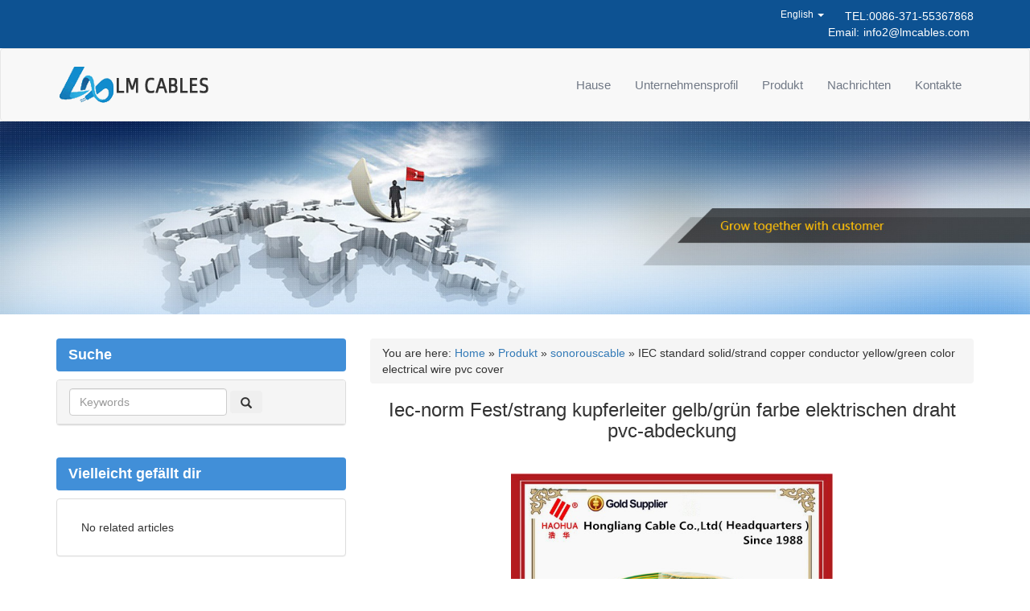

--- FILE ---
content_type: text/html; charset=UTF-8
request_url: https://german.baoliyy.com/iec-standard-solid-strand-copper-conductor-yellow-green-color-electrical-wire-pvc-cover/
body_size: 6949
content:
<html lang="en">
<head>
<meta http-equiv="X-UA-Compatible" content="IE=edge">
<meta name="viewport" content="width=device-width, initial-scale=1.0">
<meta http-equiv="Content-Type" content="text/html; charset=utf-8" />
<title>Iec-norm Fest/strang kupferleiter gelb/gr&uuml;n farbe elektrischen draht pvc-abdeckung - LM Cables</title>
<meta name="description" content="IEC standard solid/strand copper conductor yellow/green color electrical wire pvc cover , Vollständige Details anzeigen (Spezifikationsgröße, Diagrammdaten, Blatt, vollständiges Formular) über IEC standard solid/strand copper conductor yellow/green color electrical wire pvc cover ,Find IEC standard solid/strand copper conductor yellow/green color electrical wire pvc cover vom Lieferanten oder Hersteller, Neupreis" />
<link rel='dns-prefetch' href='//static.baoliyy.com'>
<link rel="stylesheet" href='//german.baoliyy.com/wp-content/cache/german.baoliyy.com/wpfc-minified/s8lcuu5/uv7l.css'>
<link rel="stylesheet" href='//german.baoliyy.com/wp-content/cache/german.baoliyy.com/wpfc-minified/2revdmwu/uv7l.css' media="screen">
<link href='//german.baoliyy.com/wp-content/cache/german.baoliyy.com/wpfc-minified/jzavumpe/uv7l.css' rel="stylesheet" type="text/css" />
<script language="javascript" type="text/javascript" src="https://german.baoliyy.com/wp-content/themes/cable/js/1.11.1-jquery.min.js"></script>
<!--[if lt IE 9]>
<script src="https://german.baoliyy.com/wp-content/themes/cable/js/html5shiv.min.js"></script>
<script src="https://german.baoliyy.com/wp-content/themes/cable/js/respond.min.js"></script>
<![endif]-->
<link rel="canonical"  href="//www.baoliyy.com/iec-standard-solid-strand-copper-conductor-yellow-green-color-electrical-wire-pvc-cover/"> 
<link rel="alternate" hreflang="en" href="//www.baoliyy.com/iec-standard-solid-strand-copper-conductor-yellow-green-color-electrical-wire-pvc-cover/" >
<link rel="alternate" hreflang="es" href="//spanish.baoliyy.com/iec-standard-solid-strand-copper-conductor-yellow-green-color-electrical-wire-pvc-cover/" >
<link rel="alternate" hreflang="pt" href="//portuguese.baoliyy.com/iec-standard-solid-strand-copper-conductor-yellow-green-color-electrical-wire-pvc-cover/" >
<link rel="alternate" hreflang="fr" href="//french.baoliyy.com/iec-standard-solid-strand-copper-conductor-yellow-green-color-electrical-wire-pvc-cover/" >
<link rel="alternate" hreflang="ru" href="//russian.baoliyy.com/iec-standard-solid-strand-copper-conductor-yellow-green-color-electrical-wire-pvc-cover/" >
<link rel="alternate" hreflang="it" href="//italian.baoliyy.com/iec-standard-solid-strand-copper-conductor-yellow-green-color-electrical-wire-pvc-cover/" >
<link rel="alternate" hreflang="de" href="//german.baoliyy.com/iec-standard-solid-strand-copper-conductor-yellow-green-color-electrical-wire-pvc-cover/" >
<link rel="alternate" hreflang="nl" href="//dutch.baoliyy.com/iec-standard-solid-strand-copper-conductor-yellow-green-color-electrical-wire-pvc-cover/" >
<link rel="alternate" hreflang="ko" href="//korean.baoliyy.com/iec-standard-solid-strand-copper-conductor-yellow-green-color-electrical-wire-pvc-cover/" >
<link rel="alternate" hreflang="ja" href="//japanese.baoliyy.com/iec-standard-solid-strand-copper-conductor-yellow-green-color-electrical-wire-pvc-cover/" >
<link rel="alternate" hreflang="th" href="//thai.baoliyy.com/iec-standard-solid-strand-copper-conductor-yellow-green-color-electrical-wire-pvc-cover/" >
<link rel="alternate" hreflang="vi" href="//vietnamese.baoliyy.com/iec-standard-solid-strand-copper-conductor-yellow-green-color-electrical-wire-pvc-cover/" >
<link rel="alternate" hreflang="id" href="//indonesian.baoliyy.com/iec-standard-solid-strand-copper-conductor-yellow-green-color-electrical-wire-pvc-cover/" >
<link rel="alternate" type="application/rss+xml" title="LM Cables &raquo; IEC standard solid/strand copper conductor yellow/green color electrical wire pvc cover-Kommentar-Feed" href="https://german.baoliyy.com/iec-standard-solid-strand-copper-conductor-yellow-green-color-electrical-wire-pvc-cover/feed/" />
<link rel='stylesheet' id='wp-block-library-css'  href='//german.baoliyy.com/wp-content/cache/german.baoliyy.com/wpfc-minified/q6adcuqi/uv7l.css' type='text/css' media='all' />
<link rel='stylesheet' id='contact-form-7-css'  href='//german.baoliyy.com/wp-content/cache/german.baoliyy.com/wpfc-minified/97rsejvt/uv7l.css' type='text/css' media='all' />
<link rel='stylesheet' id='wp-pagenavi-css'  href='//german.baoliyy.com/wp-content/cache/german.baoliyy.com/wpfc-minified/1s4sxf0m/uv7l.css' type='text/css' media='all' />
<script type='text/javascript' src='https://german.baoliyy.com/wp-includes/js/jquery/jquery.js?ver=1.12.4-wp'></script>
<script type='text/javascript' src='https://german.baoliyy.com/wp-includes/js/jquery/jquery-migrate.min.js?ver=1.4.1'></script>
<link rel='prev' title='Up to 35kV Copper/Aluminum Conductor Steel Wire/Tape Armoured Cable 120mm2 Armoured Power Cable' href='https://german.baoliyy.com/up-to-35kv-copper-aluminum-conductor-steel-wire-tape-armoured-cable-120mm2-armoured-power-cable/' />
<link rel='next' title='Middle Voltage Mv 15kv Single Core Copper Conductor XLPE Insulation Copper Wire Shield Power Cable' href='https://german.baoliyy.com/middle-voltage-mv-15kv-single-core-copper-conductor-xlpe-insulation-copper-wire-shield-power-cable/' />
<link rel="canonical" href="https://german.baoliyy.com/iec-standard-solid-strand-copper-conductor-yellow-green-color-electrical-wire-pvc-cover/" />
<link rel='shortlink' href='https://german.baoliyy.com/?p=27948' />
<link rel="alternate" type="application/json+oembed" href="https://german.baoliyy.com/wp-json/oembed/1.0/embed?url=https%3A%2F%2Fgerman.baoliyy.com%2Fiec-standard-solid-strand-copper-conductor-yellow-green-color-electrical-wire-pvc-cover%2F" />
<link rel="alternate" type="text/xml+oembed" href="https://german.baoliyy.com/wp-json/oembed/1.0/embed?url=https%3A%2F%2Fgerman.baoliyy.com%2Fiec-standard-solid-strand-copper-conductor-yellow-green-color-electrical-wire-pvc-cover%2F&#038;format=xml" />
<script data-ad-client="ca-pub-0554842729370861" async src="https://pagead2.googlesyndication.com/pagead/js/adsbygoogle.js"></script>
</head>
<body data-rsssl=1>
<div class="head">
<div class="head_right hidden-sm hidden-xs">
<div class="container">
<div class="row">
<div class="col-xs-12 text-right">
<div class="share">
<div class="head_contact pull-right">
TEL:0086-371-55367868<br>
Email:<a href="/cdn-cgi/l/email-protection#97fef9f1f8a5d7fbfaf4f6f5fbf2e4b9f4f8fa"><span class="__cf_email__" data-cfemail="2a43444c45186a4647494b48464f5904494547">[email&#160;protected]</span></a>
</div>
<div class="head_link small pull-right"><li class="dropdown" role="menu">
<a href="#" class="dropdown-toggle" data-toggle="dropdown" role="button" aria-haspopup="true" aria-expanded="true">English <span class="caret"></span></a>
<ul class="dropdown-menu">
<li><a href="//www.baoliyy.com/iec-standard-solid-strand-copper-conductor-yellow-green-color-electrical-wire-pvc-cover/">English</a></li>
<li><a href="//spanish.baoliyy.com/iec-standard-solid-strand-copper-conductor-yellow-green-color-electrical-wire-pvc-cover/">Español</a></li>
<li><a href="//portuguese.baoliyy.com/iec-standard-solid-strand-copper-conductor-yellow-green-color-electrical-wire-pvc-cover/">Português</a></li>
<li><a href="//french.baoliyy.com/iec-standard-solid-strand-copper-conductor-yellow-green-color-electrical-wire-pvc-cover/">Français</a></li>
<li><a href="//russian.baoliyy.com/iec-standard-solid-strand-copper-conductor-yellow-green-color-electrical-wire-pvc-cover/">Pусский</a></li>
<li><a href="//italian.baoliyy.com/iec-standard-solid-strand-copper-conductor-yellow-green-color-electrical-wire-pvc-cover/">Italiano</a></li>
<li><a href="//german.baoliyy.com/iec-standard-solid-strand-copper-conductor-yellow-green-color-electrical-wire-pvc-cover/">Deutsch</a></li>
<li><a href="//dutch.baoliyy.com/iec-standard-solid-strand-copper-conductor-yellow-green-color-electrical-wire-pvc-cover/">Nederlands</a></li>
<li><a href="//korean.baoliyy.com/iec-standard-solid-strand-copper-conductor-yellow-green-color-electrical-wire-pvc-cover/">한국어</a></li>
<li><a href="//japanese.baoliyy.com/iec-standard-solid-strand-copper-conductor-yellow-green-color-electrical-wire-pvc-cover/">日本語</a></li>
<li><a href="//thai.baoliyy.com/iec-standard-solid-strand-copper-conductor-yellow-green-color-electrical-wire-pvc-cover/"> ภาษาไทย</a></li>		
<li><a href="//vietnamese.baoliyy.com/iec-standard-solid-strand-copper-conductor-yellow-green-color-electrical-wire-pvc-cover/">tiếng Việt</a></li>		
<li><a href="//indonesian.baoliyy.com/iec-standard-solid-strand-copper-conductor-yellow-green-color-electrical-wire-pvc-cover/">Indonesian</a></li>
</ul>
</li></div>
</div>
</div>
</div>
</div>
</div>
<div class="top">
<nav class="navbar navbar-default navbar-" role="navigation">
<div class="container">
<!-- Brand and toggle get grouped for better mobile display -->
<div class="navbar-header">
<button type="button" class="navbar-toggle collapsed" data-toggle="collapse" data-target="#bs-example-navbar-collapse-1">
<span class="sr-only">Toggle navigation</span>
<span class="icon-bar"></span>
<span class="icon-bar"></span>
<span class="icon-bar"></span>
</button>
<a class="navbar-brand" href="/"><img src="https://german.baoliyy.com/wp-content/themes/cable/images/logo.png" alt=""></a>
</div>
<!-- Collect the nav links, forms, and other content for toggling -->                
<div id="bs-example-navbar-collapse-1" class="collapse navbar-collapse"><ul id="menu-menu-top" class="nav navbar-nav navbar-right"><li id="menu-item-14" class="menu-item menu-item-type-custom menu-item-object-custom menu-item-home menu-item-14"><a href="https://german.baoliyy.com/">Hause</a></li>
<li id="menu-item-15" class="menu-item menu-item-type-post_type menu-item-object-page menu-item-15"><a href="https://german.baoliyy.com/about-us/">Unternehmensprofil</a></li>
<li id="menu-item-18" class="menu-item menu-item-type-taxonomy menu-item-object-category current-post-ancestor menu-item-18"><a href="https://german.baoliyy.com/product/">Produkt</a></li>
<li id="menu-item-17" class="menu-item menu-item-type-taxonomy menu-item-object-category menu-item-17"><a href="https://german.baoliyy.com/news/">Nachrichten</a></li>
<li id="menu-item-16" class="menu-item menu-item-type-post_type menu-item-object-page menu-item-16"><a href="https://german.baoliyy.com/contact-us/">Kontakte</a></li>
</ul></div>
<!-- /.navbar-collapse -->
</div>
<!-- /.container-fluid -->
</nav>
</div>
</div><div class="neibanner">
<img src="https://german.baoliyy.com/wp-content/themes/cable/images/neibanner.jpg">
</div>
<div class="main">
<div class="container">
<div class="row">
<div class="col-md-8 col-xs-12 col-sm-9 pull-right master_right">  
<div class="con">
<div class="conn">
<ol class="breadcrumb">
<div itemscope itemtype="http://schema.org/WebPage" id="crumbs">You are here: <a itemprop="breadcrumb" href="https://german.baoliyy.com">Home</a> » <a itemprop="breadcrumb" href="https://german.baoliyy.com/product/">Produkt</a> » <a itemprop="breadcrumb" href="https://german.baoliyy.com/product/sonorouscable/">sonorouscable</a> » <span class="current">IEC standard solid/strand copper conductor yellow/green color electrical wire pvc cover</span></div>                </ol>
<h1 style="margin-top: 10px; margin-bottom: 10px;text-align: center; font-size: 24px;">Iec-norm Fest/strang kupferleiter gelb/gr&uuml;n farbe elektrischen draht pvc-abdeckung</h1>
<div style="margin-top: 40px; margin-bottom: 10px;text-align: center;">
<img alt="Iec-norm Fest/strang kupferleiter gelb/gr&uuml;n farbe elektrischen draht pvc-abdeckung" src="//static.baoliyy.com/wp-content/uploads/sonorouscable/HTB18PsBIXXXXXXQXFXXq6xXFXXXg.jpg" style="width: 400px; height: 400px"></div>
<div style="margin-top: 40px; margin-bottom: 10px;text-align: center;"> <a href="/cdn-cgi/l/email-protection#f0999e969fc2b09c9d9391929c9583de939f9d" target="_blank"><img alt="" src="https://german.baoliyy.com/wp-content/themes/cable/images/email.png"></a>                       <a href="#brd"><img src="https://german.baoliyy.com/wp-content/themes/cable/images/massage.png" alt="" border="0" /></a></div> 	
<table class="prop-list">
<tr>
<td class="prop-name">
Hafen: </td>
<td class="prop-value">
Tianjin </td>
</tr>
<tr>
<td class="prop-name">
Zahlungsbedingungen: </td>
<td class="prop-value">
L/C,T/T,Western Union </td>
</tr>
<tr>
<td class="prop-name">
Lieferbar: </td>
<td class="prop-value">
5000 Kilometer/Kilometer via Month </td>
</tr>
<tr>
<td class="prop-name">
Ursprungsort: </td>
<td class="prop-value">
Hebei China </td>
</tr>
<tr>
<td class="prop-name">
Markenname: </td>
<td class="prop-value">
haohua </td>
</tr>
<tr>
<td class="prop-name">
Modellnummer: </td>
<td class="prop-value">
Iec-norm Fest/strang kupferleiter pvc elektrischen draht </td>
</tr>
<tr>
<td class="prop-name">
Art: </td>
<td class="prop-value">
Isoliert </td>
</tr>
<tr>
<td class="prop-name">
Anwendung: </td>
<td class="prop-value">
Bau-und Geb&amp;auml;ude draht </td>
</tr>
<tr>
<td class="prop-name">
Leiter-Material: </td>
<td class="prop-value">
Kupfer </td>
</tr>
<tr>
<td class="prop-name">
Leiter-Art: </td>
<td class="prop-value">
Angeschwemmt </td>
</tr>
<tr>
<td class="prop-name">
Isolierungs-Material: </td>
<td class="prop-value">
PVC </td>
</tr>
<tr>
<td class="prop-name">
Namen: </td>
<td class="prop-value">
Iec-norm gelb/gr&amp;uuml;n farbe elektrischen draht pvc-abdeckung </td>
</tr>
<tr>
<td class="prop-name">
isoliermaterial: </td>
<td class="prop-value">
pvc </td>
</tr>
<tr>
<td class="prop-name">
Anwendung: </td>
<td class="prop-value">
Bau-und Bau elektrischer draht </td>
</tr>
<tr>
<td class="prop-name">
jacke: </td>
<td class="prop-value">
keine </td>
</tr>
<tr>
<td class="prop-name">
Funktion: </td>
<td class="prop-value">
s&amp;auml;urebest&amp;auml;ndigkeit und lauge </td>
</tr>
<tr>
<td class="prop-name">
Zertifikat: </td>
<td class="prop-value">
Iso9001, ISO14001, ccc, ce </td>
</tr>
<tr>
<td class="prop-name">
Spannung: </td>
<td class="prop-value">
U0/U 300/300v, 300/500v, 450/700v </td>
</tr>
<tr>
<td class="prop-name">
farbe: </td>
<td class="prop-value">
Rot, gelb, blau, gr&amp;uuml;n, schwarz, wei&amp;szlig;, oder nach Bedarf </td>
</tr>
<tr>
<td class="prop-name">
Service: </td>
<td class="prop-value">
OEM/ODM </td>
</tr>
<tr>
<td class="prop-name">
Lieferdetails: </td>
<td class="prop-value">
5-7 Werktage oder als Anfrage </td>
</tr>
<tr>
<td class="prop-name">
Verpackungsdetails: </td>
<td class="prop-value">
Iec-norm gelb/gr&amp;uuml;n farbe elektrischen draht pvc-abdeckung. Verpackt in holztrommeln, stahl holztrommeln. </td>
</tr>
</table><div id="specifications">
<div class="user-content-scale">
<div class="user-content no-init super-text-description">
<div class="specifications-wrap richtext richtext-detail rich-text-description">
<p align="left" style="background-color: white;text-align: left"><span style="text-decoration: underline"><span style="font-family: times new roman , times;font-size: 24.0px"><strong><span style="background-color: yellow;color: red;text-decoration: underline">iec-norm gelb/gr&uuml;n farbe elektrische draht pvc-abdeckung</span></strong></span></span></p>
<p align="left" style="background-color: white;text-align: left">&nbsp;</p>
<div id="ali-anchor-AliPostDhMb-ugofn" style="padding-top: 8.0px">
<div id="ali-title-AliPostDhMb-ugofn" style="padding: 8.0px 0;border-bottom: 1.0px solid #dddddd"><span style="background-color: #dddddd;color: #333333;font-weight: bold;padding: 8.0px 10.0px;line-height: 12.0px">Produktbeschreibung</span></div>
<div style="padding: 10.0px 0">
</p>
</div>
</div>
<p align="left" style="background: white"><span style="font-family: times new roman , times;font-size: 16.0px"><span style="color: #333333"></span></span></p>
<p align="left" style="background: white"><span style="font-family: times new roman , times;font-size: 16.0px">&nbsp;</span></p>
<p align="left" style="background: white"><span style="font-family: times new roman , times;font-size: 16.0px"><strong><span style="background: yellow;color: red">merkmale</span></strong><strong><span style="background: yellow;color: red">:</span></strong></span></p>
<p style="background: white"><span style="color: #333333;font-family: times new roman , times;font-size: 16.0px">1. Mit s&auml;ure-und alkalibest&auml;ndigkeit,</span></p>
<p style="background: white"><span style="color: #333333;font-family: times new roman , times;font-size: 16.0px">2. &ouml;lbest&auml;ndigkeit,</span></p>
<p style="background: white"><span style="color: #333333;font-family: times new roman , times;font-size: 16.0px">3. feuchtigkeitsdichten,</span></p>
<p style="background: white"><span style="color: #333333;font-family: times new roman , times;font-size: 16.0px">4. Anti schimmel eigenschaften.</span></p>
<p style="background: white"><span style="font-family: times new roman , times;font-size: 16.0px">&nbsp;</span></p>
<p style="background: white"><span style="font-family: times new roman , times;font-size: 16.0px"><strong>farbe</strong></span></p>
<p style="background: white"><span style="color: #333333;font-family: times new roman , times;font-size: 16.0px">rot, gelb, blau, gr&uuml;n, schwarz, wei&szlig;, oder als erforderlich</span></p>
<p style="background: white"><span style="font-family: times new roman , times;font-size: 16.0px">&nbsp;</span></p>
<p style="background: white"><span style="font-family: times new roman , times;font-size: 16.0px"><strong>spezifikationen:</strong></span></p>
<div style="overflow:auto"><table style="width: 685.0px;height: 479.0px" border="1" cellspacing="0" cellpadding="0">
<tbody>
<tr align="left">
<td rowspan="2">
<p align="left"><span style="color: #333333;font-family: times new roman , times;font-size: 16.0px">abschnitt</span></p>
<p align="left"><span style="color: #333333;font-family: times new roman , times;font-size: 16.0px">mm2</span></p>
</td>
<td>
<p align="left"><span style="color: #333333;font-family: times new roman , times;font-size: 16.0px">leitf&auml;higen draht core</span></p>
</td>
<td style="width: 38.65pt" rowspan="2">
<p align="left"><span style="color: #333333;font-family: times new roman , times;font-size: 16.0px">isolierung Dicke</span></p>
<p align="left"><span style="color: #333333;font-family: times new roman , times;font-size: 16.0px">mm2</span></p>
</td>
<td style="width: 73.15pt" rowspan="2">
<p align="left"><span style="color: #333333;font-family: times new roman , times;font-size: 16.0px">die durchschnittliche au&szlig;endurchmesser</span></p>
<p align="left"><span style="color: #333333;font-family: times new roman , times;font-size: 16.0px">mm2</span></p>
</td>
<td style="width: 87.05pt">
<p align="left"><span style="color: #333333;font-family: times new roman , times;font-size: 16.0px">bei 20 leiterwiderstand &Omega;/km weniger als</span></p>
</td>
<td style="width: 73.7pt" rowspan="2">
<p align="left"><span style="color: #333333;font-family: times new roman , times;font-size: 16.0px">70, die minimale isolationswiderstand MOHM/km</span></p>
</td>
<td style="width: 35.4pt">
<p align="left"><span style="color: #333333;font-family: times new roman , times;font-size: 16.0px">&nbsp;</span></p>
</td>
</tr>
<tr align="left">
<td>
<p align="left"><span style="color: #333333;font-family: times new roman , times;font-size: 16.0px">stammnummer/durchmesser,</span></p>
<p align="left"><span style="color: #333333;font-family: times new roman , times;font-size: 16.0px">mm2</span></p>
</td>
<td>
<p align="left"><span style="color: #333333;font-family: times new roman , times;font-size: 16.0px">kupfer</span></p>
</td>
<td>
<p align="left"><span style="color: #333333;font-family: times new roman , times;font-size: 16.0px">kupfer</span></p>
</td>
</tr>
<tr align="left">
<td>
<p align="left"><span style="color: #333333;font-family: times new roman , times;font-size: 16.0px">1</span></p>
</td>
<td>
<p align="left"><span style="color: #333333;font-family: times new roman , times;font-size: 16.0px">1/1. 13</span></p>
</td>
<td>
<p align="left"><span style="color: #333333;font-family: times new roman , times;font-size: 16.0px">0,6</span></p>
</td>
<td>
<p align="left"><span style="color: #333333;font-family: times new roman , times;font-size: 16.0px">2,8</span></p>
</td>
<td>
<p align="left"><span style="color: #333333;font-family: times new roman , times;font-size: 16.0px">18,1</span></p>
</td>
<td>
<p align="left"><span style="color: #333333;font-family: times new roman , times;font-size: 16.0px">0,011</span></p>
</td>
<td>
<p align="left"><span style="color: #333333;font-family: times new roman , times;font-size: 16.0px">13,7</span></p>
</td>
</tr>
<tr align="left">
<td>
<p align="left"><span style="color: #333333;font-family: times new roman , times;font-size: 16.0px">1,5</span></p>
</td>
<td>
<p align="left"><span style="color: #333333;font-family: times new roman , times;font-size: 16.0px">1/1. 38</span></p>
</td>
<td>
<p align="left"><span style="color: #333333;font-family: times new roman , times;font-size: 16.0px">0,7</span></p>
</td>
<td>
<p align="left"><span style="color: #333333;font-family: times new roman , times;font-size: 16.0px">3,3</span></p>
</td>
<td>
<p align="left"><span style="color: #333333;font-family: times new roman , times;font-size: 16.0px">12,1</span></p>
</td>
<td>
<p align="left"><span style="color: #333333;font-family: times new roman , times;font-size: 16.0px">0,011</span></p>
</td>
<td>
<p align="left"><span style="color: #333333;font-family: times new roman , times;font-size: 16.0px">20,1</span></p>
</td>
</tr>
<tr align="left">
<td>
<p align="left"><span style="color: #333333;font-family: times new roman , times;font-size: 16.0px">2,5</span></p>
</td>
<td>
<p align="left"><span style="color: #333333;font-family: times new roman , times;font-size: 16.0px">1/1. 78</span></p>
</td>
<td>
<p align="left"><span style="color: #333333;font-family: times new roman , times;font-size: 16.0px">0,8</span></p>
</td>
<td>
<p align="left"><span style="color: #333333;font-family: times new roman , times;font-size: 16.0px">3,9</span></p>
</td>
<td>
<p align="left"><span style="color: #333333;font-family: times new roman , times;font-size: 16.0px">7,41</span></p>
</td>
<td>
<p align="left"><span style="color: #333333;font-family: times new roman , times;font-size: 16.0px">0,01</span></p>
</td>
<td>
<p align="left"><span style="color: #333333;font-family: times new roman , times;font-size: 16.0px">32</span></p>
</td>
</tr>
<tr align="left">
<td>
<p align="left"><span style="color: #333333;font-family: times new roman , times;font-size: 16.0px">4</span></p>
</td>
<td>
<p align="left"><span style="color: #333333;font-family: times new roman , times;font-size: 16.0px">1/2. 25</span></p>
</td>
<td>
<p align="left"><span style="color: #333333;font-family: times new roman , times;font-size: 16.0px">0,8</span></p>
</td>
<td>
<p align="left"><span style="color: #333333;font-family: times new roman , times;font-size: 16.0px">4,4</span></p>
</td>
<td>
<p align="left"><span style="color: #333333;font-family: times new roman , times;font-size: 16.0px">4,61</span></p>
</td>
<td>
<p align="left"><span style="color: #333333;font-family: times new roman , times;font-size: 16.0px">0,0071</span></p>
</td>
<td>
<p align="left"><span style="color: #333333;font-family: times new roman , times;font-size: 16.0px">46,8</span></p>
</td>
</tr>
<tr align="left">
<td>
<p align="left"><span style="color: #333333;font-family: times new roman , times;font-size: 16.0px">6</span></p>
</td>
<td>
<p align="left"><span style="color: #333333;font-family: times new roman , times;font-size: 16.0px">1/2. 70</span></p>
</td>
<td>
<p align="left"><span style="color: #333333;font-family: times new roman , times;font-size: 16.0px">0,8</span></p>
</td>
<td>
<p align="left"><span style="color: #333333;font-family: times new roman , times;font-size: 16.0px">4,9</span></p>
</td>
<td>
<p align="left"><span style="color: #333333;font-family: times new roman , times;font-size: 16.0px">3,08</span></p>
</td>
<td>
<p align="left"><span style="color: #333333;font-family: times new roman , times;font-size: 16.0px">0,007</span></p>
</td>
<td>
<p align="left"><span style="color: #333333;font-family: times new roman , times;font-size: 16.0px">66,5</span></p>
</td>
</tr>
<tr align="left">
<td>
<p align="left"><span style="color: #333333;font-family: times new roman , times;font-size: 16.0px">10</span></p>
</td>
<td>
<p align="left"><span style="color: #333333;font-family: times new roman , times;font-size: 16.0px">7/1. 35</span></p>
</td>
<td>
<p align="left"><span style="color: #333333;font-family: times new roman , times;font-size: 16.0px">1</span></p>
</td>
<td>
<p align="left"><span style="color: #333333;font-family: times new roman , times;font-size: 16.0px">7</span></p>
</td>
<td>
<p align="left"><span style="color: #333333;font-family: times new roman , times;font-size: 16.0px">1,83</span></p>
</td>
<td>
<p align="left"><span style="color: #333333;font-family: times new roman , times;font-size: 16.0px">0,0065</span></p>
</td>
<td>
<p align="left"><span style="color: #333333;font-family: times new roman , times;font-size: 16.0px">116</span></p>
</td>
</tr>
<tr align="left">
<td>
<p align="left"><span style="color: #333333;font-family: times new roman , times;font-size: 16.0px">16</span></p>
</td>
<td>
<p align="left"><span style="color: #333333;font-family: times new roman , times;font-size: 16.0px">7/1. 70</span></p>
</td>
<td>
<p align="left"><span style="color: #333333;font-family: times new roman , times;font-size: 16.0px">1</span></p>
</td>
<td>
<p align="left"><span style="color: #333333;font-family: times new roman , times;font-size: 16.0px">8</span></p>
</td>
<td>
<p align="left"><span style="color: #333333;font-family: times new roman , times;font-size: 16.0px">1,15</span></p>
</td>
<td>
<p align="left"><span style="color: #333333;font-family: times new roman , times;font-size: 16.0px">0,005</span></p>
</td>
<td>
<p align="left"><span style="color: #333333;font-family: times new roman , times;font-size: 16.0px">176,5</span></p>
</td>
</tr>
<tr align="left">
<td>
<p align="left"><span style="color: #333333;font-family: times new roman , times;font-size: 16.0px">25</span></p>
</td>
<td>
<p align="left"><span style="color: #333333;font-family: times new roman , times;font-size: 16.0px">7/2. 14</span></p>
</td>
<td>
<p align="left"><span style="color: #333333;font-family: times new roman , times;font-size: 16.0px">1,2</span></p>
</td>
<td>
<p align="left"><span style="color: #333333;font-family: times new roman , times;font-size: 16.0px">10</span></p>
</td>
<td>
<p align="left"><span style="color: #333333;font-family: times new roman , times;font-size: 16.0px">0,727</span></p>
</td>
<td>
<p align="left"><span style="color: #333333;font-family: times new roman , times;font-size: 16.0px">0,005</span></p>
</td>
<td>
<p align="left"><span style="color: #333333;font-family: times new roman , times;font-size: 16.0px">277,7</span></p>
</td>
</tr>
<tr align="left">
<td>
<p align="left"><span style="color: #333333;font-family: times new roman , times;font-size: 16.0px">35</span></p>
</td>
<td>
<p align="left"><span style="color: #333333;font-family: times new roman , times;font-size: 16.0px">7/2. 52</span></p>
</td>
<td>
<p align="left"><span style="color: #333333;font-family: times new roman , times;font-size: 16.0px">1,2</span></p>
</td>
<td>
<p align="left"><span style="color: #333333;font-family: times new roman , times;font-size: 16.0px">11,5</span></p>
</td>
<td>
<p align="left"><span style="color: #333333;font-family: times new roman , times;font-size: 16.0px">0,524</span></p>
</td>
<td>
<p align="left"><span style="color: #333333;font-family: times new roman , times;font-size: 16.0px">0,004</span></p>
</td>
<td>
<p align="left"><span style="color: #333333;font-family: times new roman , times;font-size: 16.0px">375</span></p>
</td>
</tr>
<tr align="left">
<td>
<p align="left"><span style="color: #333333;font-family: times new roman , times;font-size: 16.0px">50</span></p>
</td>
<td>
<p align="left"><span style="color: #333333;font-family: times new roman , times;font-size: 16.0px">19/1. 78</span></p>
</td>
<td>
<p align="left"><span style="color: #333333;font-family: times new roman , times;font-size: 16.0px">1,4</span></p>
</td>
<td>
<p align="left"><span style="color: #333333;font-family: times new roman , times;font-size: 16.0px">13</span></p>
</td>
<td>
<p align="left"><span style="color: #333333;font-family: times new roman , times;font-size: 16.0px">0,384</span></p>
</td>
<td>
<p align="left"><span style="color: #333333;font-family: times new roman , times;font-size: 16.0px">0,0045</span></p>
</td>
<td>
<p align="left"><span style="color: #333333;font-family: times new roman , times;font-size: 16.0px">501,3</span></p>
</td>
</tr>
<tr align="left">
<td>
<p align="left"><span style="color: #333333;font-family: times new roman , times;font-size: 16.0px">70</span></p>
</td>
<td>
<p align="left"><span style="color: #333333;font-family: times new roman , times;font-size: 16.0px">19/2. 14</span></p>
</td>
<td>
<p align="left"><span style="color: #333333;font-family: times new roman , times;font-size: 16.0px">1,4</span></p>
</td>
<td>
<p align="left"><span style="color: #333333;font-family: times new roman , times;font-size: 16.0px">15</span></p>
</td>
<td>
<p align="left"><span style="color: #333333;font-family: times new roman , times;font-size: 16.0px">0,268</span></p>
</td>
<td>
<p align="left"><span style="color: #333333;font-family: times new roman , times;font-size: 16.0px">0,0035</span></p>
</td>
<td>
<p align="left"><span style="color: #333333;font-family: times new roman , times;font-size: 16.0px">706,5</span></p>
</td>
</tr>
<tr align="left">
<td>
<p align="left"><span style="color: #333333;font-family: times new roman , times;font-size: 16.0px">95</span></p>
</td>
<td>
<p align="left"><span style="color: #333333;font-family: times new roman , times;font-size: 16.0px">19/2. 52</span></p>
</td>
<td>
<p align="left"><span style="color: #333333;font-family: times new roman , times;font-size: 16.0px">1,6</span></p>
</td>
<td>
<p align="left"><span style="color: #333333;font-family: times new roman , times;font-size: 16.0px">17,5</span></p>
</td>
<td>
<p align="left"><span style="color: #333333;font-family: times new roman , times;font-size: 16.0px">0,193</span></p>
</td>
<td>
<p align="left"><span style="color: #333333;font-family: times new roman , times;font-size: 16.0px">0,0035</span></p>
</td>
<td>
<p align="left"><span style="color: #333333;font-family: times new roman , times;font-size: 16.0px">974,4</span></p>
</td>
</tr>
<tr align="left">
<td>
<p align="left"><span style="color: #333333;font-family: times new roman , times;font-size: 16.0px">120</span></p>
</td>
<td>
<p align="left"><span style="color: #333333;font-family: times new roman , times;font-size: 16.0px">37/2. 25</span></p>
</td>
<td>
<p align="left"><span style="color: #333333;font-family: times new roman , times;font-size: 16.0px">1,6</span></p>
</td>
<td>
<p align="left"><span style="color: #333333;font-family: times new roman , times;font-size: 16.0px">19</span></p>
</td>
<td>
<p align="left"><span style="color: #333333;font-family: times new roman , times;font-size: 16.0px">0,153</span></p>
</td>
<td>
<p align="left"><span style="color: #333333;font-family: times new roman , times;font-size: 16.0px">0,0032</span></p>
</td>
<td>
<p align="left"><span style="color: #333333;font-family: times new roman , times;font-size: 16.0px">1209,8</span></p>
</td>
</tr>
</tbody>
</table></div>
<p>&nbsp;</p>
<p align="left" style="background: white">&nbsp;</p>
<div id="ali-anchor-AliPostDhMb-tdm70" style="padding-top: 8.0px">
<div id="ali-title-AliPostDhMb-tdm70" style="padding: 8.0px 0;border-bottom: 1.0px solid #dddddd"><span style="background-color: #dddddd;color: #333333;font-weight: bold;padding: 8.0px 10.0px;line-height: 12.0px">Unternehmensinformationen</span></div>
<div style="padding: 10.0px 0">
<p>&nbsp;</p>
</div>
</div>
<p align="left"><span style="text-decoration: underline"><span style="color: #0000ff;font-size: 18.0px;text-decoration: underline"><em><strong><span style="font-family: times new roman , serif">wenn yo interessiert sind unsere iec-norm gelb/gr&uuml;n farbe elektrische draht pvc-abdeckung,</span></strong></em><em><strong><span style="font-family: times new roman , serif">w<span style="font-family: times new roman , times">illkommen ihre anfrage:</span></span></strong></em></span></span></p>
<p align="left">&nbsp;</p>
<p align="left">&nbsp;</p>
<p align="left"><span style="line-height: 24.0px;font-size: 16.0px"><strong>kontakt:</strong>Echo Wang (Frau)</span></p>
<p align="left"><span style="line-height: 24.0px;font-size: 16.0px"><strong>Mobile:</strong>0086-15106980528</span></p>
<p align="left"><span style="line-height: 24.0px;font-size: 16.0px"><strong>Skype:</strong>hongliangcablesales7</span></p>
<p align="left"><span style="line-height: 24.0px;font-size: 16.0px"><strong>E:</strong>echo # hldlcable.com</span></p>
<p align="left"><span style="line-height: 24.0px;font-size: 16.0px"><strong>QQ:</strong>469855079</span></p>
</div>
</div>
</div>
</div>
Tags: <a href="https://german.baoliyy.com/tag/electrical-wire-pvc-cover/" rel="tag">electrical wire pvc cover</a>, <a href="https://german.baoliyy.com/tag/pvc-cover-electrical-wire/" rel="tag">PVC cover electrical wire</a>, <a href="https://german.baoliyy.com/tag/yellow-green-color-electrical-wire-pvc-cover/" rel="tag">yellow\/green color electrical wire pvc cover</a></p>        <ul class="pager">
<li class="next">Next: <a href="https://german.baoliyy.com/middle-voltage-mv-15kv-single-core-copper-conductor-xlpe-insulation-copper-wire-shield-power-cable/" rel="next">Middle Voltage Mv 15kv Single Core Copper Conductor XLPE Insulation Copper Wire Shield Power Cable</a></li>
<li class="previous">Previous: <a href="https://german.baoliyy.com/up-to-35kv-copper-aluminum-conductor-steel-wire-tape-armoured-cable-120mm2-armoured-power-cable/" rel="prev">Up to 35kV Copper/Aluminum Conductor Steel Wire/Tape Armoured Cable 120mm2 Armoured Power Cable</a></li>        
&nbsp;
&nbsp;      
</ul>
<div id="brd" style="width: 100%;border-bottom: 1px #ccc dashed;margin: 20px 0;"></div>      
<h3> Contact us </h3>
<div role="form" class="wpcf7" id="wpcf7-f13-o1" lang="en-US" dir="ltr">
<div class="screen-reader-response"></div>
<form action="/iec-standard-solid-strand-copper-conductor-yellow-green-color-electrical-wire-pvc-cover/#wpcf7-f13-o1" method="post" class="wpcf7-form" novalidate="novalidate">
<div style="display: none;">
<input type="hidden" name="_wpcf7" value="13" />
<input type="hidden" name="_wpcf7_version" value="5.1.4" />
<input type="hidden" name="_wpcf7_locale" value="en_US" />
<input type="hidden" name="_wpcf7_unit_tag" value="wpcf7-f13-o1" />
<input type="hidden" name="_wpcf7_container_post" value="0" />
</div>
<div class="form-group">
<label for="userName" class="col-sm-2 control-label">Name </label></p>
<div class="col-sm-10">
<span class="wpcf7-form-control-wrap your-name"><input type="text" name="your-name" value="" size="40" class="wpcf7-form-control wpcf7-text wpcf7-validates-as-required form-control" id="userName" aria-required="true" aria-invalid="false" /></span>
</div>
</p></div>
<p>&nbsp;</p>
<div class="form-group">
<label for="email" class="col-sm-2 control-label">Email</label></p>
<div class="col-sm-10">
<span class="wpcf7-form-control-wrap your-email"><input type="email" name="your-email" value="" size="40" class="wpcf7-form-control wpcf7-text wpcf7-email wpcf7-validates-as-required wpcf7-validates-as-email form-control" id="email" aria-required="true" aria-invalid="false" /></span>
</div>
</p></div>
<p>&nbsp;</p>
<div class="form-group">
<label for="tel" class="col-sm-2 control-label">Tel</label></p>
<div class="col-sm-10">
<span class="wpcf7-form-control-wrap your-subject"><input type="email" name="your-subject" value="" size="40" class="wpcf7-form-control wpcf7-text wpcf7-email wpcf7-validates-as-required wpcf7-validates-as-email form-control" id="tel" aria-required="true" aria-invalid="false" /></span>
</div>
</p></div>
<p>&nbsp;</p>
<div class="form-group">
<label for="contents" class="col-sm-2 control-label">Your Message</label></p>
<div class="col-sm-10">
<span class="wpcf7-form-control-wrap your-message"><textarea name="your-message" cols="40" rows="4" class="wpcf7-form-control wpcf7-textarea form-control" id="contents" aria-invalid="false"></textarea></span>
</div>
</p></div>
<p><input type="submit" value="Submit" class="wpcf7-form-control wpcf7-submit btn" id="mc-embedded-subscribe" /></p>
<div class="wpcf7-response-output wpcf7-display-none"></div></form></div>    </div>
</div>
</div>
<div class="col-md-4 col-xs-12 col-sm-3 pull-right  master_left">
<h4 class="title">Suche</h4>         
<div class="panel panel-default">
<div class="panel-heading">
<form action="https://german.baoliyy.com/" method="get" id="mc-embedded-subscribe-form" name="mc-embedded-subscribe-form" class="form-inline"
target="_blank" />
<div class="form-group">
<label class="sr-only" for="keywords">Suche</label>
<input id="keywords" name="s" class="input form-control" type="text" id="keywords"   placeholder="Keywords"  />
</div>
<div class="form-group">
<button class="submit btn" type="submit" value="GO" > <span class="glyphicon glyphicon-search">
</div>
</form>
</div>
</div>
</div>
<div class="col-md-4 col-xs-12 col-sm-3 pull-right  master_left">
<!-- like begin -->
<h4 class="title">Vielleicht gefällt dir</h4>
<div class="panel panel-default">
<ul class="list-group">
<div class="panel-body">
<li class="list-group-item">No related articles</li>            </div>
</ul>
</div>
<!-- like over -->
</div>
</div>
</div>
</div>
<div class="footer">
<div class="foottop">
</div>
<div class="footbody">
<div class="container">
<div class="row">
<div class="col-md-8 col-sm-12">
<div class="related">
<div class="title">
Relevante Produkte                        </div>
<div class="row">
<ul>
</ul>
</div>
</div>
<div class="links">
<div class="title">
Links
</div>
<div class="row">
<ul>
</ul>
</div>
</div>
</div>
<div class="col-md-4 contact_us">
<img src="https://german.baoliyy.com/wp-content/themes/cable/images/footlogo.png" class="contact_img">
<p>
<span style="font-family: lucida sans unicode,lucida grande,sans-serif">Zhengzhou Lemei Cable Industry Co., LTD<br />
Address: No.299,Longhai road,Zhongyuan district,Zhengzhou city Henan province China<br />
Tel: 0086-371-55367868<br />
Tel: 0086-371-55367870<br />
E-mail: <a href="/cdn-cgi/l/email-protection#1a73747c75285a7677797b78767f6934797577"><span class="__cf_email__" data-cfemail="d6bfb8b0b9e496babbb5b7b4bab3a5f8b5b9bb">[email&#160;protected]</span></a></span></p>
</div>
</div>
</div>
<div class="copyright">
<div class="container">
<div class="row">
<div class="col-xs-12 text-center">
<div class="footer-nav"><ul>
<li class="page_item page-item-8"><a href="https://german.baoliyy.com/contact-us/">Kontakte</a></li>
<li class="page_item page-item-2"><a href="https://german.baoliyy.com/about-us/">Unternehmensprofil</a></li>
</ul></div>
<p><span style="font-size: 10px">COPYRIGHT 2016-2025&nbsp;<strong>LM CABLES&nbsp;</strong>ALL RIGHTS RESERVED.</span> <a href="https://www.gecable.com">Wire & Cable</a><a href="https://www.arnoldcable.com/">Arnold Cable</a><a href="https://www.baoliauto.com/cars/">China EV Car</a><a href="https://www.lmcables.com/">Cable Manufacturer</a></p>
</div>
</div>
</div>
</div>
</div>
</div>
<div class="phonebottom visible-xs-block">
<div class="phone"><a href="tel:008637155367868"><span class="glyphicon glyphicon-earphone" aria-hidden="true"></span></a></div>
<div class="email"><a href="/cdn-cgi/l/email-protection#c3aaada5acf183afaea0a2a1afa6b0eda0acae"><span class="glyphicon glyphicon-envelope" aria-hidden="true"></span></a></div>
<div class="mes"><a href="sms:008618339931106"><span class="glyphicon glyphicon-comment" aria-hidden="true"></span></a></div>
</div>
<script data-cfasync="false" src="/cdn-cgi/scripts/5c5dd728/cloudflare-static/email-decode.min.js"></script><script language="javascript" type="text/javascript" src="https://german.baoliyy.com/wp-content/themes/cable/js/bootstrap.min.js"></script>
<script type="text/javascript" language="javasxript" src="https://german.baoliyy.com/wp-content/themes/cable/js/jquery.prettyPhoto.js"></script>
<script type="text/javascript" language="javascript" src="https://german.baoliyy.com/wp-content/themes/cable/js/index.js"></script>
<!--Start of Tawk.to Script-->
<script type="text/javascript">
var Tawk_API=Tawk_API||{}, Tawk_LoadStart=new Date();
(function(){
var s1=document.createElement("script"),s0=document.getElementsByTagName("script")[0];
s1.async=true;
s1.src='https://embed.tawk.to/57b823931ecf665e255ebc36/default';
s1.charset='UTF-8';
s1.setAttribute('crossorigin','*');
s0.parentNode.insertBefore(s1,s0);
})();
</script>
<!--End of Tawk.to Script-->
<script>var clicky_site_ids = clicky_site_ids || []; clicky_site_ids.push(101205516);</script>
<script async src="//static.getclicky.com/js"></script>
<script defer src="https://static.cloudflareinsights.com/beacon.min.js/vcd15cbe7772f49c399c6a5babf22c1241717689176015" integrity="sha512-ZpsOmlRQV6y907TI0dKBHq9Md29nnaEIPlkf84rnaERnq6zvWvPUqr2ft8M1aS28oN72PdrCzSjY4U6VaAw1EQ==" data-cf-beacon='{"version":"2024.11.0","token":"f027919cf1ee49a48fb73662b04e457e","r":1,"server_timing":{"name":{"cfCacheStatus":true,"cfEdge":true,"cfExtPri":true,"cfL4":true,"cfOrigin":true,"cfSpeedBrain":true},"location_startswith":null}}' crossorigin="anonymous"></script>
</body>
</html><!-- WP Fastest Cache file was created in 0.044840097427368 seconds, on 14-01-26 15:04:48 --><!-- via php -->

--- FILE ---
content_type: text/html; charset=utf-8
request_url: https://www.google.com/recaptcha/api2/aframe
body_size: 266
content:
<!DOCTYPE HTML><html><head><meta http-equiv="content-type" content="text/html; charset=UTF-8"></head><body><script nonce="TF-eNK3LtLX5bAFo-2GDtw">/** Anti-fraud and anti-abuse applications only. See google.com/recaptcha */ try{var clients={'sodar':'https://pagead2.googlesyndication.com/pagead/sodar?'};window.addEventListener("message",function(a){try{if(a.source===window.parent){var b=JSON.parse(a.data);var c=clients[b['id']];if(c){var d=document.createElement('img');d.src=c+b['params']+'&rc='+(localStorage.getItem("rc::a")?sessionStorage.getItem("rc::b"):"");window.document.body.appendChild(d);sessionStorage.setItem("rc::e",parseInt(sessionStorage.getItem("rc::e")||0)+1);localStorage.setItem("rc::h",'1768646626889');}}}catch(b){}});window.parent.postMessage("_grecaptcha_ready", "*");}catch(b){}</script></body></html>

--- FILE ---
content_type: text/css
request_url: https://german.baoliyy.com/wp-content/cache/german.baoliyy.com/wpfc-minified/2revdmwu/uv7l.css
body_size: 2937
content:
div.pp_default .pp_top,div.pp_default .pp_top .pp_middle,div.pp_default .pp_top .pp_left,div.pp_default .pp_top .pp_right,div.pp_default .pp_bottom,div.pp_default .pp_bottom .pp_left,div.pp_default .pp_bottom .pp_middle,div.pp_default .pp_bottom .pp_right{height:13px}
div.pp_default .pp_top .pp_left{background:url(//german.baoliyy.com/wp-content/themes/cable/images/prettyPhoto/default/sprite.png) -78px -93px no-repeat}
div.pp_default .pp_top .pp_middle{background:url(//german.baoliyy.com/wp-content/themes/cable/images/prettyPhoto/default/sprite_x.png) top left repeat-x}
div.pp_default .pp_top .pp_right{background:url(//german.baoliyy.com/wp-content/themes/cable/images/prettyPhoto/default/sprite.png) -112px -93px no-repeat}
div.pp_default .pp_content .ppt{color:#f8f8f8}
div.pp_default .pp_content_container .pp_left{background:url(//german.baoliyy.com/wp-content/themes/cable/images/prettyPhoto/default/sprite_y.png) -7px 0 repeat-y;padding-left:13px}
div.pp_default .pp_content_container .pp_right{background:url(//german.baoliyy.com/wp-content/themes/cable/images/prettyPhoto/default/sprite_y.png) top right repeat-y;padding-right:13px}
div.pp_default .pp_next:hover{background:url(//german.baoliyy.com/wp-content/themes/cable/images/prettyPhoto/default/sprite_next.png) center right no-repeat;cursor:pointer}
div.pp_default .pp_previous:hover{background:url(//german.baoliyy.com/wp-content/themes/cable/images/prettyPhoto/default/sprite_prev.png) center left no-repeat;cursor:pointer}
div.pp_default .pp_expand{background:url(//german.baoliyy.com/wp-content/themes/cable/images/prettyPhoto/default/sprite.png) 0 -29px no-repeat;cursor:pointer;width:28px;height:28px}
div.pp_default .pp_expand:hover{background:url(//german.baoliyy.com/wp-content/themes/cable/images/prettyPhoto/default/sprite.png) 0 -56px no-repeat;cursor:pointer}
div.pp_default .pp_contract{background:url(//german.baoliyy.com/wp-content/themes/cable/images/prettyPhoto/default/sprite.png) 0 -84px no-repeat;cursor:pointer;width:28px;height:28px}
div.pp_default .pp_contract:hover{background:url(//german.baoliyy.com/wp-content/themes/cable/images/prettyPhoto/default/sprite.png) 0 -113px no-repeat;cursor:pointer}
div.pp_default .pp_close{width:30px;height:30px;background:url(//german.baoliyy.com/wp-content/themes/cable/images/prettyPhoto/default/sprite.png) 2px 1px no-repeat;cursor:pointer}
div.pp_default .pp_gallery ul li a{background:url(//german.baoliyy.com/wp-content/themes/cable/images/prettyPhoto/default/default_thumb.png) center center #f8f8f8;border:1px solid #aaa}
div.pp_default .pp_social{margin-top:7px}
div.pp_default .pp_gallery a.pp_arrow_previous,div.pp_default .pp_gallery a.pp_arrow_next{position:static;left:auto}
div.pp_default .pp_nav .pp_play,div.pp_default .pp_nav .pp_pause{background:url(//german.baoliyy.com/wp-content/themes/cable/images/prettyPhoto/default/sprite.png) -51px 1px no-repeat;height:30px;width:30px}
div.pp_default .pp_nav .pp_pause{background-position:-51px -29px}
div.pp_default a.pp_arrow_previous,div.pp_default a.pp_arrow_next{background:url(//german.baoliyy.com/wp-content/themes/cable/images/prettyPhoto/default/sprite.png) -31px -3px no-repeat;height:20px;width:20px;margin:4px 0 0}
div.pp_default a.pp_arrow_next{left:52px;background-position:-82px -3px}
div.pp_default .pp_content_container .pp_details{margin-top:5px}
div.pp_default .pp_nav{clear:none;height:30px;width:110px;position:relative}
div.pp_default .pp_nav .currentTextHolder{font-family:Georgia;font-style:italic;color:#999;font-size:11px;left:75px;line-height:25px;position:absolute;top:2px;margin:0;padding:0 0 0 10px}
div.pp_default .pp_close:hover,div.pp_default .pp_nav .pp_play:hover,div.pp_default .pp_nav .pp_pause:hover,div.pp_default .pp_arrow_next:hover,div.pp_default .pp_arrow_previous:hover{opacity:0.7}
div.pp_default .pp_description{font-size:11px;font-weight:700;line-height:14px;margin:5px 50px 5px 0}
div.pp_default .pp_bottom .pp_left{background:url(//german.baoliyy.com/wp-content/themes/cable/images/prettyPhoto/default/sprite.png) -78px -127px no-repeat}
div.pp_default .pp_bottom .pp_middle{background:url(//german.baoliyy.com/wp-content/themes/cable/images/prettyPhoto/default/sprite_x.png) bottom left repeat-x}
div.pp_default .pp_bottom .pp_right{background:url(//german.baoliyy.com/wp-content/themes/cable/images/prettyPhoto/default/sprite.png) -112px -127px no-repeat}
div.pp_default .pp_loaderIcon{background:url(//german.baoliyy.com/wp-content/themes/cable/images/prettyPhoto/default/loader.gif) center center no-repeat}
div.light_rounded .pp_top .pp_left{background:url(//german.baoliyy.com/wp-content/themes/cable/images/prettyPhoto/light_rounded/sprite.png) -88px -53px no-repeat}
div.light_rounded .pp_top .pp_right{background:url(//german.baoliyy.com/wp-content/themes/cable/images/prettyPhoto/light_rounded/sprite.png) -110px -53px no-repeat}
div.light_rounded .pp_next:hover{background:url(//german.baoliyy.com/wp-content/themes/cable/images/prettyPhoto/light_rounded/btnNext.png) center right no-repeat;cursor:pointer}
div.light_rounded .pp_previous:hover{background:url(//german.baoliyy.com/wp-content/themes/cable/images/prettyPhoto/light_rounded/btnPrevious.png) center left no-repeat;cursor:pointer}
div.light_rounded .pp_expand{background:url(//german.baoliyy.com/wp-content/themes/cable/images/prettyPhoto/light_rounded/sprite.png) -31px -26px no-repeat;cursor:pointer}
div.light_rounded .pp_expand:hover{background:url(//german.baoliyy.com/wp-content/themes/cable/images/prettyPhoto/light_rounded/sprite.png) -31px -47px no-repeat;cursor:pointer}
div.light_rounded .pp_contract{background:url(//german.baoliyy.com/wp-content/themes/cable/images/prettyPhoto/light_rounded/sprite.png) 0 -26px no-repeat;cursor:pointer}
div.light_rounded .pp_contract:hover{background:url(//german.baoliyy.com/wp-content/themes/cable/images/prettyPhoto/light_rounded/sprite.png) 0 -47px no-repeat;cursor:pointer}
div.light_rounded .pp_close{width:75px;height:22px;background:url(//german.baoliyy.com/wp-content/themes/cable/images/prettyPhoto/light_rounded/sprite.png) -1px -1px no-repeat;cursor:pointer}
div.light_rounded .pp_nav .pp_play{background:url(//german.baoliyy.com/wp-content/themes/cable/images/prettyPhoto/light_rounded/sprite.png) -1px -100px no-repeat;height:15px;width:14px}
div.light_rounded .pp_nav .pp_pause{background:url(//german.baoliyy.com/wp-content/themes/cable/images/prettyPhoto/light_rounded/sprite.png) -24px -100px no-repeat;height:15px;width:14px}
div.light_rounded .pp_arrow_previous{background:url(//german.baoliyy.com/wp-content/themes/cable/images/prettyPhoto/light_rounded/sprite.png) 0 -71px no-repeat}
div.light_rounded .pp_arrow_next{background:url(//german.baoliyy.com/wp-content/themes/cable/images/prettyPhoto/light_rounded/sprite.png) -22px -71px no-repeat}
div.light_rounded .pp_bottom .pp_left{background:url(//german.baoliyy.com/wp-content/themes/cable/images/prettyPhoto/light_rounded/sprite.png) -88px -80px no-repeat}
div.light_rounded .pp_bottom .pp_right{background:url(//german.baoliyy.com/wp-content/themes/cable/images/prettyPhoto/light_rounded/sprite.png) -110px -80px no-repeat}
div.dark_rounded .pp_top .pp_left{background:url(//german.baoliyy.com/wp-content/themes/cable/images/prettyPhoto/dark_rounded/sprite.png) -88px -53px no-repeat}
div.dark_rounded .pp_top .pp_right{background:url(//german.baoliyy.com/wp-content/themes/cable/images/prettyPhoto/dark_rounded/sprite.png) -110px -53px no-repeat}
div.dark_rounded .pp_content_container .pp_left{background:url(//german.baoliyy.com/wp-content/themes/cable/images/prettyPhoto/dark_rounded/contentPattern.png) top left repeat-y}
div.dark_rounded .pp_content_container .pp_right{background:url(//german.baoliyy.com/wp-content/themes/cable/images/prettyPhoto/dark_rounded/contentPattern.png) top right repeat-y}
div.dark_rounded .pp_next:hover{background:url(//german.baoliyy.com/wp-content/themes/cable/images/prettyPhoto/dark_rounded/btnNext.png) center right no-repeat;cursor:pointer}
div.dark_rounded .pp_previous:hover{background:url(//german.baoliyy.com/wp-content/themes/cable/images/prettyPhoto/dark_rounded/btnPrevious.png) center left no-repeat;cursor:pointer}
div.dark_rounded .pp_expand{background:url(//german.baoliyy.com/wp-content/themes/cable/images/prettyPhoto/dark_rounded/sprite.png) -31px -26px no-repeat;cursor:pointer}
div.dark_rounded .pp_expand:hover{background:url(//german.baoliyy.com/wp-content/themes/cable/images/prettyPhoto/dark_rounded/sprite.png) -31px -47px no-repeat;cursor:pointer}
div.dark_rounded .pp_contract{background:url(//german.baoliyy.com/wp-content/themes/cable/images/prettyPhoto/dark_rounded/sprite.png) 0 -26px no-repeat;cursor:pointer}
div.dark_rounded .pp_contract:hover{background:url(//german.baoliyy.com/wp-content/themes/cable/images/prettyPhoto/dark_rounded/sprite.png) 0 -47px no-repeat;cursor:pointer}
div.dark_rounded .pp_close{width:75px;height:22px;background:url(//german.baoliyy.com/wp-content/themes/cable/images/prettyPhoto/dark_rounded/sprite.png) -1px -1px no-repeat;cursor:pointer}
div.dark_rounded .pp_description{margin-right:85px;color:#fff}
div.dark_rounded .pp_nav .pp_play{background:url(//german.baoliyy.com/wp-content/themes/cable/images/prettyPhoto/dark_rounded/sprite.png) -1px -100px no-repeat;height:15px;width:14px}
div.dark_rounded .pp_nav .pp_pause{background:url(//german.baoliyy.com/wp-content/themes/cable/images/prettyPhoto/dark_rounded/sprite.png) -24px -100px no-repeat;height:15px;width:14px}
div.dark_rounded .pp_arrow_previous{background:url(//german.baoliyy.com/wp-content/themes/cable/images/prettyPhoto/dark_rounded/sprite.png) 0 -71px no-repeat}
div.dark_rounded .pp_arrow_next{background:url(//german.baoliyy.com/wp-content/themes/cable/images/prettyPhoto/dark_rounded/sprite.png) -22px -71px no-repeat}
div.dark_rounded .pp_bottom .pp_left{background:url(//german.baoliyy.com/wp-content/themes/cable/images/prettyPhoto/dark_rounded/sprite.png) -88px -80px no-repeat}
div.dark_rounded .pp_bottom .pp_right{background:url(//german.baoliyy.com/wp-content/themes/cable/images/prettyPhoto/dark_rounded/sprite.png) -110px -80px no-repeat}
div.dark_rounded .pp_loaderIcon{background:url(//german.baoliyy.com/wp-content/themes/cable/images/prettyPhoto/dark_rounded/loader.gif) center center no-repeat}
div.dark_square .pp_left,div.dark_square .pp_middle,div.dark_square .pp_right,div.dark_square .pp_content{background:#000}
div.dark_square .pp_description{color:#fff;margin:0 85px 0 0}
div.dark_square .pp_loaderIcon{background:url(//german.baoliyy.com/wp-content/themes/cable/images/prettyPhoto/dark_square/loader.gif) center center no-repeat}
div.dark_square .pp_expand{background:url(//german.baoliyy.com/wp-content/themes/cable/images/prettyPhoto/dark_square/sprite.png) -31px -26px no-repeat;cursor:pointer}
div.dark_square .pp_expand:hover{background:url(//german.baoliyy.com/wp-content/themes/cable/images/prettyPhoto/dark_square/sprite.png) -31px -47px no-repeat;cursor:pointer}
div.dark_square .pp_contract{background:url(//german.baoliyy.com/wp-content/themes/cable/images/prettyPhoto/dark_square/sprite.png) 0 -26px no-repeat;cursor:pointer}
div.dark_square .pp_contract:hover{background:url(//german.baoliyy.com/wp-content/themes/cable/images/prettyPhoto/dark_square/sprite.png) 0 -47px no-repeat;cursor:pointer}
div.dark_square .pp_close{width:75px;height:22px;background:url(//german.baoliyy.com/wp-content/themes/cable/images/prettyPhoto/dark_square/sprite.png) -1px -1px no-repeat;cursor:pointer}
div.dark_square .pp_nav{clear:none}
div.dark_square .pp_nav .pp_play{background:url(//german.baoliyy.com/wp-content/themes/cable/images/prettyPhoto/dark_square/sprite.png) -1px -100px no-repeat;height:15px;width:14px}
div.dark_square .pp_nav .pp_pause{background:url(//german.baoliyy.com/wp-content/themes/cable/images/prettyPhoto/dark_square/sprite.png) -24px -100px no-repeat;height:15px;width:14px}
div.dark_square .pp_arrow_previous{background:url(//german.baoliyy.com/wp-content/themes/cable/images/prettyPhoto/dark_square/sprite.png) 0 -71px no-repeat}
div.dark_square .pp_arrow_next{background:url(//german.baoliyy.com/wp-content/themes/cable/images/prettyPhoto/dark_square/sprite.png) -22px -71px no-repeat}
div.dark_square .pp_next:hover{background:url(//german.baoliyy.com/wp-content/themes/cable/images/prettyPhoto/dark_square/btnNext.png) center right no-repeat;cursor:pointer}
div.dark_square .pp_previous:hover{background:url(//german.baoliyy.com/wp-content/themes/cable/images/prettyPhoto/dark_square/btnPrevious.png) center left no-repeat;cursor:pointer}
div.light_square .pp_expand{background:url(//german.baoliyy.com/wp-content/themes/cable/images/prettyPhoto/light_square/sprite.png) -31px -26px no-repeat;cursor:pointer}
div.light_square .pp_expand:hover{background:url(//german.baoliyy.com/wp-content/themes/cable/images/prettyPhoto/light_square/sprite.png) -31px -47px no-repeat;cursor:pointer}
div.light_square .pp_contract{background:url(//german.baoliyy.com/wp-content/themes/cable/images/prettyPhoto/light_square/sprite.png) 0 -26px no-repeat;cursor:pointer}
div.light_square .pp_contract:hover{background:url(//german.baoliyy.com/wp-content/themes/cable/images/prettyPhoto/light_square/sprite.png) 0 -47px no-repeat;cursor:pointer}
div.light_square .pp_close{width:75px;height:22px;background:url(//german.baoliyy.com/wp-content/themes/cable/images/prettyPhoto/light_square/sprite.png) -1px -1px no-repeat;cursor:pointer}
div.light_square .pp_nav .pp_play{background:url(//german.baoliyy.com/wp-content/themes/cable/images/prettyPhoto/light_square/sprite.png) -1px -100px no-repeat;height:15px;width:14px}
div.light_square .pp_nav .pp_pause{background:url(//german.baoliyy.com/wp-content/themes/cable/images/prettyPhoto/light_square/sprite.png) -24px -100px no-repeat;height:15px;width:14px}
div.light_square .pp_arrow_previous{background:url(//german.baoliyy.com/wp-content/themes/cable/images/prettyPhoto/light_square/sprite.png) 0 -71px no-repeat}
div.light_square .pp_arrow_next{background:url(//german.baoliyy.com/wp-content/themes/cable/images/prettyPhoto/light_square/sprite.png) -22px -71px no-repeat}
div.light_square .pp_next:hover{background:url(//german.baoliyy.com/wp-content/themes/cable/images/prettyPhoto/light_square/btnNext.png) center right no-repeat;cursor:pointer}
div.light_square .pp_previous:hover{background:url(//german.baoliyy.com/wp-content/themes/cable/images/prettyPhoto/light_square/btnPrevious.png) center left no-repeat;cursor:pointer}
div.facebook .pp_top .pp_left{background:url(//german.baoliyy.com/wp-content/themes/cable/images/prettyPhoto/facebook/sprite.png) -88px -53px no-repeat}
div.facebook .pp_top .pp_middle{background:url(//german.baoliyy.com/wp-content/themes/cable/images/prettyPhoto/facebook/contentPatternTop.png) top left repeat-x}
div.facebook .pp_top .pp_right{background:url(//german.baoliyy.com/wp-content/themes/cable/images/prettyPhoto/facebook/sprite.png) -110px -53px no-repeat}
div.facebook .pp_content_container .pp_left{background:url(//german.baoliyy.com/wp-content/themes/cable/images/prettyPhoto/facebook/contentPatternLeft.png) top left repeat-y}
div.facebook .pp_content_container .pp_right{background:url(//german.baoliyy.com/wp-content/themes/cable/images/prettyPhoto/facebook/contentPatternRight.png) top right repeat-y}
div.facebook .pp_expand{background:url(//german.baoliyy.com/wp-content/themes/cable/images/prettyPhoto/facebook/sprite.png) -31px -26px no-repeat;cursor:pointer}
div.facebook .pp_expand:hover{background:url(//german.baoliyy.com/wp-content/themes/cable/images/prettyPhoto/facebook/sprite.png) -31px -47px no-repeat;cursor:pointer}
div.facebook .pp_contract{background:url(//german.baoliyy.com/wp-content/themes/cable/images/prettyPhoto/facebook/sprite.png) 0 -26px no-repeat;cursor:pointer}
div.facebook .pp_contract:hover{background:url(//german.baoliyy.com/wp-content/themes/cable/images/prettyPhoto/facebook/sprite.png) 0 -47px no-repeat;cursor:pointer}
div.facebook .pp_close{width:22px;height:22px;background:url(//german.baoliyy.com/wp-content/themes/cable/images/prettyPhoto/facebook/sprite.png) -1px -1px no-repeat;cursor:pointer}
div.facebook .pp_description{margin:0 37px 0 0}
div.facebook .pp_loaderIcon{background:url(//german.baoliyy.com/wp-content/themes/cable/images/prettyPhoto/facebook/loader.gif) center center no-repeat}
div.facebook .pp_arrow_previous{background:url(//german.baoliyy.com/wp-content/themes/cable/images/prettyPhoto/facebook/sprite.png) 0 -71px no-repeat;height:22px;margin-top:0;width:22px}
div.facebook .pp_arrow_previous.disabled{background-position:0 -96px;cursor:default}
div.facebook .pp_arrow_next{background:url(//german.baoliyy.com/wp-content/themes/cable/images/prettyPhoto/facebook/sprite.png) -32px -71px no-repeat;height:22px;margin-top:0;width:22px}
div.facebook .pp_arrow_next.disabled{background-position:-32px -96px;cursor:default}
div.facebook .pp_nav{margin-top:0}
div.facebook .pp_nav p{font-size:15px;padding:0 3px 0 4px}
div.facebook .pp_nav .pp_play{background:url(//german.baoliyy.com/wp-content/themes/cable/images/prettyPhoto/facebook/sprite.png) -1px -123px no-repeat;height:22px;width:22px}
div.facebook .pp_nav .pp_pause{background:url(//german.baoliyy.com/wp-content/themes/cable/images/prettyPhoto/facebook/sprite.png) -32px -123px no-repeat;height:22px;width:22px}
div.facebook .pp_next:hover{background:url(//german.baoliyy.com/wp-content/themes/cable/images/prettyPhoto/facebook/btnNext.png) center right no-repeat;cursor:pointer}
div.facebook .pp_previous:hover{background:url(//german.baoliyy.com/wp-content/themes/cable/images/prettyPhoto/facebook/btnPrevious.png) center left no-repeat;cursor:pointer}
div.facebook .pp_bottom .pp_left{background:url(//german.baoliyy.com/wp-content/themes/cable/images/prettyPhoto/facebook/sprite.png) -88px -80px no-repeat}
div.facebook .pp_bottom .pp_middle{background:url(//german.baoliyy.com/wp-content/themes/cable/images/prettyPhoto/facebook/contentPatternBottom.png) top left repeat-x}
div.facebook .pp_bottom .pp_right{background:url(//german.baoliyy.com/wp-content/themes/cable/images/prettyPhoto/facebook/sprite.png) -110px -80px no-repeat}
div.pp_pic_holder a:focus{outline:none}
div.pp_overlay{background:#000;display:none;left:0;position:absolute;top:0;width:100%;z-index:9500}
div.pp_pic_holder{display:none;position:absolute;width:100px;z-index:10000}
.pp_content{height:40px;min-width:40px}
* html .pp_content{width:40px}
.pp_content_container{position:relative;text-align:left;width:100%}
.pp_content_container .pp_left{padding-left:20px}
.pp_content_container .pp_right{padding-right:20px}
.pp_content_container .pp_details{float:left;margin:10px 0 2px}
.pp_description{display:none;margin:0}
.pp_social{float:left;margin:0}
.pp_social .facebook{float:left;margin-left:5px;width:55px;overflow:hidden}
.pp_social .twitter{float:left}
.pp_nav{clear:right;float:left;margin:3px 10px 0 0}
.pp_nav p{float:left;white-space:nowrap;margin:2px 4px}
.pp_nav .pp_play,.pp_nav .pp_pause{float:left;margin-right:4px;text-indent:-10000px}
a.pp_arrow_previous,a.pp_arrow_next{display:block;float:left;height:15px;margin-top:3px;overflow:hidden;text-indent:-10000px;width:14px}
.pp_hoverContainer{position:absolute;top:0;width:100%;z-index:2000}
.pp_gallery{display:none;left:50%;margin-top:-50px;position:absolute;z-index:10000}
.pp_gallery div{float:left;overflow:hidden;position:relative}
.pp_gallery ul{float:left;height:35px;position:relative;white-space:nowrap;margin:0 0 0 5px;padding:0}
.pp_gallery ul a{border:1px rgba(0,0,0,0.5) solid;display:block;float:left;height:33px;overflow:hidden}
.pp_gallery ul a img{border:0}
.pp_gallery li{display:block;float:left;margin:0 5px 0 0;padding:0}
.pp_gallery li.default a{background:url(//german.baoliyy.com/wp-content/themes/cable/images/prettyPhoto/facebook/default_thumbnail.gif) 0 0 no-repeat;display:block;height:33px;width:50px}
.pp_gallery .pp_arrow_previous,.pp_gallery .pp_arrow_next{margin-top:7px!important}
a.pp_next{background:url(//german.baoliyy.com/wp-content/themes/cable/images/prettyPhoto/light_rounded/btnNext.png) 10000px 10000px no-repeat;display:block;float:right;height:100%;text-indent:-10000px;width:49%}
a.pp_previous{background:url(//german.baoliyy.com/wp-content/themes/cable/images/prettyPhoto/light_rounded/btnNext.png) 10000px 10000px no-repeat;display:block;float:left;height:100%;text-indent:-10000px;width:49%}
a.pp_expand,a.pp_contract{cursor:pointer;display:none;height:20px;position:absolute;right:30px;text-indent:-10000px;top:10px;width:20px;z-index:20000}
a.pp_close{position:absolute;right:0;top:0;display:block;line-height:22px;text-indent:-10000px}
.pp_loaderIcon{display:block;height:24px;left:50%;position:absolute;top:50%;width:24px;margin:-12px 0 0 -12px}
#pp_full_res{line-height:1!important}
#pp_full_res .pp_inline{text-align:left}
#pp_full_res .pp_inline p{margin:0 0 15px}
div.ppt{color:#fff;display:none;font-size:17px;z-index:9999;margin:0 0 5px 15px}
div.pp_default .pp_content,div.light_rounded .pp_content{background-color:#fff}
div.pp_default #pp_full_res .pp_inline,div.light_rounded .pp_content .ppt,div.light_rounded #pp_full_res .pp_inline,div.light_square .pp_content .ppt,div.light_square #pp_full_res .pp_inline,div.facebook .pp_content .ppt,div.facebook #pp_full_res .pp_inline{color:#000}
div.pp_default .pp_gallery ul li a:hover,div.pp_default .pp_gallery ul li.selected a,.pp_gallery ul a:hover,.pp_gallery li.selected a{border-color:#fff}
div.pp_default .pp_details,div.light_rounded .pp_details,div.dark_rounded .pp_details,div.dark_square .pp_details,div.light_square .pp_details,div.facebook .pp_details{position:relative}
div.light_rounded .pp_top .pp_middle,div.light_rounded .pp_content_container .pp_left,div.light_rounded .pp_content_container .pp_right,div.light_rounded .pp_bottom .pp_middle,div.light_square .pp_left,div.light_square .pp_middle,div.light_square .pp_right,div.light_square .pp_content,div.facebook .pp_content{background:#fff}
div.light_rounded .pp_description,div.light_square .pp_description{margin-right:85px}
div.light_rounded .pp_gallery a.pp_arrow_previous,div.light_rounded .pp_gallery a.pp_arrow_next,div.dark_rounded .pp_gallery a.pp_arrow_previous,div.dark_rounded .pp_gallery a.pp_arrow_next,div.dark_square .pp_gallery a.pp_arrow_previous,div.dark_square .pp_gallery a.pp_arrow_next,div.light_square .pp_gallery a.pp_arrow_previous,div.light_square .pp_gallery a.pp_arrow_next{margin-top:12px!important}
div.light_rounded .pp_arrow_previous.disabled,div.dark_rounded .pp_arrow_previous.disabled,div.dark_square .pp_arrow_previous.disabled,div.light_square .pp_arrow_previous.disabled{background-position:0 -87px;cursor:default}
div.light_rounded .pp_arrow_next.disabled,div.dark_rounded .pp_arrow_next.disabled,div.dark_square .pp_arrow_next.disabled,div.light_square .pp_arrow_next.disabled{background-position:-22px -87px;cursor:default}
div.light_rounded .pp_loaderIcon,div.light_square .pp_loaderIcon{background:url(//german.baoliyy.com/wp-content/themes/cable/images/prettyPhoto/light_rounded/loader.gif) center center no-repeat}
div.dark_rounded .pp_top .pp_middle,div.dark_rounded .pp_content,div.dark_rounded .pp_bottom .pp_middle{background:url(//german.baoliyy.com/wp-content/themes/cable/images/prettyPhoto/dark_rounded/contentPattern.png) top left repeat}
div.dark_rounded .currentTextHolder,div.dark_square .currentTextHolder{color:#c4c4c4}
div.dark_rounded #pp_full_res .pp_inline,div.dark_square #pp_full_res .pp_inline{color:#fff}
.pp_top,.pp_bottom{height:20px;position:relative}
* html .pp_top,* html .pp_bottom{padding:0 20px}
.pp_top .pp_left,.pp_bottom .pp_left{height:20px;left:0;position:absolute;width:20px}
.pp_top .pp_middle,.pp_bottom .pp_middle{height:20px;left:20px;position:absolute;right:20px}
* html .pp_top .pp_middle,* html .pp_bottom .pp_middle{left:0;position:static}
.pp_top .pp_right,.pp_bottom .pp_right{height:20px;left:auto;position:absolute;right:0;top:0;width:20px}
.pp_fade,.pp_gallery li.default a img{display:none}